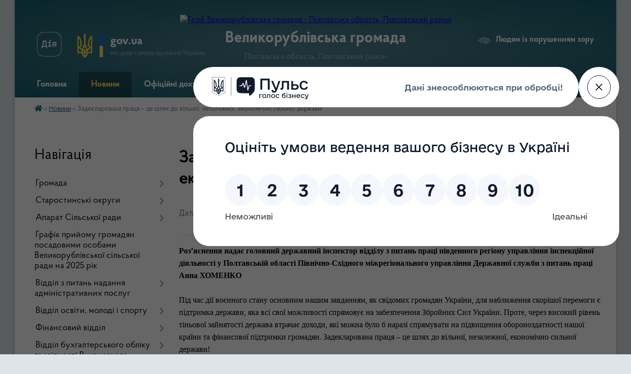

--- FILE ---
content_type: text/html; charset=UTF-8
request_url: https://velykorublivska-gromada.gov.ua/news/1676053131/
body_size: 19260
content:
<!DOCTYPE html>
<html lang="uk">
<head>
	<!--[if IE]><meta http-equiv="X-UA-Compatible" content="IE=edge"><![endif]-->
	<meta charset="utf-8">
	<meta name="viewport" content="width=device-width, initial-scale=1">
	<!--[if IE]><script>
		document.createElement('header');
		document.createElement('nav');
		document.createElement('main');
		document.createElement('section');
		document.createElement('article');
		document.createElement('aside');
		document.createElement('footer');
		document.createElement('figure');
		document.createElement('figcaption');
	</script><![endif]-->
	<title>Задекларована праця – це шлях до вільної, незалежної, економічно сильної держави! | Великорублівська громада</title>
	<meta name="description" content="Роз&amp;rsquo;яснення надає головний державний інспектор відділу з питань праці південного регіону управління інспекційної діяльності у Полтавській області Північно-Східного міжрегіонального управління Державної служби з питань праці Анна ХОМЕН">
	<meta name="keywords" content="Задекларована, праця, –, це, шлях, до, вільної,, незалежної,, економічно, сильної, держави!, |, Великорублівська, громада">

	
		<meta property="og:image" content="https://rada.info/upload/users_files/21046868/0cd6fad1019cf93517c03d46495646b3.jpg">
	<meta property="og:image:width" content="468">
	<meta property="og:image:height" content="468">
			<meta property="og:title" content="Задекларована праця – це шлях до вільної, незалежної, економічно сильної держави!">
			<meta property="og:description" content="Роз&amp;rsquo;яснення надає головний державний інспектор відділу з питань праці південного регіону управління інспекційної діяльності у Полтавській області Північно-Східного міжрегіонального управління Державної служби з питань праці Анна ХОМЕНКО">
			<meta property="og:type" content="article">
	<meta property="og:url" content="https://velykorublivska-gromada.gov.ua/news/1676053131/">
		
		<link rel="apple-touch-icon" sizes="57x57" href="https://gromada.org.ua/apple-icon-57x57.png">
	<link rel="apple-touch-icon" sizes="60x60" href="https://gromada.org.ua/apple-icon-60x60.png">
	<link rel="apple-touch-icon" sizes="72x72" href="https://gromada.org.ua/apple-icon-72x72.png">
	<link rel="apple-touch-icon" sizes="76x76" href="https://gromada.org.ua/apple-icon-76x76.png">
	<link rel="apple-touch-icon" sizes="114x114" href="https://gromada.org.ua/apple-icon-114x114.png">
	<link rel="apple-touch-icon" sizes="120x120" href="https://gromada.org.ua/apple-icon-120x120.png">
	<link rel="apple-touch-icon" sizes="144x144" href="https://gromada.org.ua/apple-icon-144x144.png">
	<link rel="apple-touch-icon" sizes="152x152" href="https://gromada.org.ua/apple-icon-152x152.png">
	<link rel="apple-touch-icon" sizes="180x180" href="https://gromada.org.ua/apple-icon-180x180.png">
	<link rel="icon" type="image/png" sizes="192x192"  href="https://gromada.org.ua/android-icon-192x192.png">
	<link rel="icon" type="image/png" sizes="32x32" href="https://gromada.org.ua/favicon-32x32.png">
	<link rel="icon" type="image/png" sizes="96x96" href="https://gromada.org.ua/favicon-96x96.png">
	<link rel="icon" type="image/png" sizes="16x16" href="https://gromada.org.ua/favicon-16x16.png">
	<link rel="manifest" href="https://gromada.org.ua/manifest.json">
	<meta name="msapplication-TileColor" content="#ffffff">
	<meta name="msapplication-TileImage" content="https://gromada.org.ua/ms-icon-144x144.png">
	<meta name="theme-color" content="#ffffff">
	
	
		<meta name="robots" content="">
	
    <link rel="preload" href="https://cdnjs.cloudflare.com/ajax/libs/font-awesome/5.9.0/css/all.min.css" as="style">
	<link rel="stylesheet" href="https://cdnjs.cloudflare.com/ajax/libs/font-awesome/5.9.0/css/all.min.css" integrity="sha512-q3eWabyZPc1XTCmF+8/LuE1ozpg5xxn7iO89yfSOd5/oKvyqLngoNGsx8jq92Y8eXJ/IRxQbEC+FGSYxtk2oiw==" crossorigin="anonymous" referrerpolicy="no-referrer" />

    <link rel="preload" href="//gromada.org.ua/themes/km2/css/styles_vip.css?v=3.34" as="style">
	<link rel="stylesheet" href="//gromada.org.ua/themes/km2/css/styles_vip.css?v=3.34">
	<link rel="stylesheet" href="//gromada.org.ua/themes/km2/css/103831/theme_vip.css?v=1768788463">
	
		<!--[if lt IE 9]>
	<script src="https://oss.maxcdn.com/html5shiv/3.7.2/html5shiv.min.js"></script>
	<script src="https://oss.maxcdn.com/respond/1.4.2/respond.min.js"></script>
	<![endif]-->
	<!--[if gte IE 9]>
	<style type="text/css">
		.gradient { filter: none; }
	</style>
	<![endif]-->

</head>
<body class="">

	<a href="#top_menu" class="skip-link link" aria-label="Перейти до головного меню (Alt+1)" accesskey="1">Перейти до головного меню (Alt+1)</a>
	<a href="#left_menu" class="skip-link link" aria-label="Перейти до бічного меню (Alt+2)" accesskey="2">Перейти до бічного меню (Alt+2)</a>
    <a href="#main_content" class="skip-link link" aria-label="Перейти до головного вмісту (Alt+3)" accesskey="3">Перейти до текстового вмісту (Alt+3)</a>




	
	<div class="wrap">
		
		<header>
			<div class="header_wrap">
				<div class="logo">
					<a href="https://velykorublivska-gromada.gov.ua/" id="logo" class="form_2">
						<img src="https://rada.info/upload/users_files/21046868/gerb/логотип-закруглений-2.png" alt="Герб Великорублівська громада - Полтавська область, Полтавський район">
					</a>
				</div>
				<div class="title">
					<div class="slogan_1">Великорублівська громада</div>
					<div class="slogan_2">Полтавська область, Полтавський район</div>
				</div>
				<div class="gov_ua_block">
					<a class="diia" href="https://diia.gov.ua/" target="_blank" rel="nofollow" title="Державні послуги онлайн"><img src="//gromada.org.ua/themes/km2/img/diia.png" alt="Логотип Diia"></a>
					<img src="//gromada.org.ua/themes/km2/img/gerb.svg" class="gerb" alt="Герб України">
					<span class="devider"></span>
					<div class="title">
						<b>gov.ua</b>
						<span>місцеве самоврядування України</span>
					</div>
				</div>
								<div class="alt_link">
					<a href="#" rel="nofollow" title="Режим високої контастності" onclick="return set_special('76f218337b873bc7e6e9e9572a69066d667afb8e');">Людям із порушенням зору</a>
				</div>
								
				<section class="top_nav">
					<nav class="main_menu" id="top_menu">
						<ul>
														<li class="">
								<a href="https://velykorublivska-gromada.gov.ua/main/"><span>Головна</span></a>
																							</li>
														<li class="active">
								<a href="https://velykorublivska-gromada.gov.ua/news/"><span>Новини</span></a>
																							</li>
														<li class=" has-sub">
								<a href="https://velykorublivska-gromada.gov.ua/docs/"><span>Офіційні документи</span></a>
																<button onclick="return show_next_level(this);" aria-label="Показати підменю"></button>
																								<ul>
																		<li>
										<a href="https://velykorublivska-gromada.gov.ua/rishennya-sesij-15-21-25-05-10-2022/">Рішення сесій</a>
																													</li>
																		<li>
										<a href="https://velykorublivska-gromada.gov.ua/rishennya-vikonavchogo-komitetu-velikorublivskoi-silskoi-radi-11-12-27-01-09-2021/">Рішення Виконавчого комітету Великорублівської сільської ради</a>
																													</li>
																		<li>
										<a href="https://velykorublivska-gromada.gov.ua/rozporyadzhennya-silskogo-golovi-13-46-21-21-01-2022/">Розпорядження сільського голови</a>
																													</li>
																										</ul>
															</li>
														<li class="">
								<a href="https://velykorublivska-gromada.gov.ua/structure/"><span>Картка громади</span></a>
																							</li>
														<li class="">
								<a href="https://velykorublivska-gromada.gov.ua/feedback/"><span>Контакти</span></a>
																							</li>
																				</ul>
					</nav>
					&nbsp;
					<button class="menu-button" id="open-button"><i class="fas fa-bars"></i> Меню сайту</button>
					<a href="https://velykorublivska-gromada.gov.ua/search/" rel="nofollow" class="search_button">Пошук</a>
				</section>
				
			</div>
		</header>
				
		<section class="bread_crumbs">
		<div xmlns:v="http://rdf.data-vocabulary.org/#"><a href="https://velykorublivska-gromada.gov.ua/" title="Головна сторінка"><i class="fas fa-home"></i></a> &raquo; <a href="https://velykorublivska-gromada.gov.ua/news/" aria-current="page">Новини</a>  &raquo; <span>Задекларована праця – це шлях до вільної, незалежної, економічно сильної держави!</span></div>
	</section>
	
	<section class="center_block">
		<div class="row">
			<div class="grid-25 fr">
				<aside>
				
									
										<div class="sidebar_title">Навігація</div>
										
					<nav class="sidebar_menu" id="left_menu">
						<ul>
														<li class=" has-sub">
								<a href="https://velykorublivska-gromada.gov.ua/gromada-15-47-44-02-04-2021/"><span>Громада</span></a>
																<button onclick="return show_next_level(this);" aria-label="Показати підменю"></button>
																								<ul>
																		<li class="">
										<a href="https://velykorublivska-gromada.gov.ua/ctruktura-pracivnikiv-gromadi-15-48-16-02-04-2021/"><span>Cтруктура працівників громади</span></a>
																													</li>
																		<li class="">
										<a href="https://velykorublivska-gromada.gov.ua/reglament-gromadi-15-48-24-02-04-2021/"><span>Регламент громади</span></a>
																													</li>
																										</ul>
															</li>
														<li class=" has-sub">
								<a href="javascript:;"><span>Старостинські округи</span></a>
																<button onclick="return show_next_level(this);" aria-label="Показати підменю"></button>
																								<ul>
																		<li class="">
										<a href="https://velykorublivska-gromada.gov.ua/okrug-№1-11-54-54-22-04-2024/"><span>Округ №1</span></a>
																													</li>
																		<li class="">
										<a href="https://velykorublivska-gromada.gov.ua/okrug-№2-11-55-17-22-04-2024/"><span>Округ №2</span></a>
																													</li>
																		<li class="">
										<a href="https://velykorublivska-gromada.gov.ua/okrug-№3-11-55-47-22-04-2024/"><span>Округ №3</span></a>
																													</li>
																		<li class=" has-sub">
										<a href="javascript:;"><span>Установчі документи</span></a>
																				<button onclick="return show_next_level(this);" aria-label="Показати підменю"></button>
																														<ul>
																						<li><a href="https://velykorublivska-gromada.gov.ua/pro-utvorennya-starostinskih-okrugiv-14-51-19-29-05-2025/"><span>Про утворення старостинських округів</span></a></li>
																						<li><a href="https://velykorublivska-gromada.gov.ua/polozhennya-pro-starostu-14-52-10-29-05-2025/"><span>Положення про старосту</span></a></li>
																																</ul>
																			</li>
																										</ul>
															</li>
														<li class=" has-sub">
								<a href="javascript:;"><span>Апарат Сільської ради</span></a>
																<button onclick="return show_next_level(this);" aria-label="Показати підменю"></button>
																								<ul>
																		<li class=" has-sub">
										<a href="javascript:;"><span>Виконавчий комітет</span></a>
																				<button onclick="return show_next_level(this);" aria-label="Показати підменю"></button>
																														<ul>
																						<li><a href="https://velykorublivska-gromada.gov.ua/publichni-zakupivli-10-20-08-06-09-2023/"><span>Публічні закупівлі</span></a></li>
																																</ul>
																			</li>
																										</ul>
															</li>
														<li class="">
								<a href="https://velykorublivska-gromada.gov.ua/grafik-prijomu-gromadyan-posadovimi-osobami-11-21-15-21-04-2025/"><span>Графік прийому громадян посадовими особами Великорублівської сільської ради на 2025 рік</span></a>
																							</li>
														<li class=" has-sub">
								<a href="https://velykorublivska-gromada.gov.ua/viddil-cnap-15-49-21-02-04-2021/"><span>Відділ з питань надання адміністративних послуг</span></a>
																<button onclick="return show_next_level(this);" aria-label="Показати підменю"></button>
																								<ul>
																		<li class="">
										<a href="https://velykorublivska-gromada.gov.ua/informaciya-pro-viddil-13-01-55-14-03-2024/"><span>Інформація про відділ</span></a>
																													</li>
																		<li class="">
										<a href="https://velykorublivska-gromada.gov.ua/koncepciya-stvorennya-cnap-14-57-12-14-03-2024/"><span>Концепція створення ЦНАП</span></a>
																													</li>
																		<li class="">
										<a href="https://velykorublivska-gromada.gov.ua/vnesennya-zmin-do-strukturi-14-59-50-14-03-2024/"><span>Внесення змін до структури</span></a>
																													</li>
																		<li class="">
										<a href="https://velykorublivska-gromada.gov.ua/rishennya-pro-utvorennya-cnap-15-04-51-14-03-2024/"><span>Рішення про утворення ЦНАП</span></a>
																													</li>
																		<li class="">
										<a href="https://velykorublivska-gromada.gov.ua/polozhennya-09-01-22-12-05-2022/"><span>ПОЛОЖЕННЯ</span></a>
																													</li>
																		<li class="">
										<a href="https://velykorublivska-gromada.gov.ua/reglament-17-42-03-21-07-2021/"><span>Регламент ЦНАП</span></a>
																													</li>
																		<li class=" has-sub">
										<a href="javascript:;"><span>Адміністративні послуги ЦНАП</span></a>
																				<button onclick="return show_next_level(this);" aria-label="Показати підменю"></button>
																														<ul>
																						<li><a href="https://velykorublivska-gromada.gov.ua/golovnij-ofis-13-56-19-23-04-2025/"><span>Головний офіс</span></a></li>
																						<li><a href="https://velykorublivska-gromada.gov.ua/vrm-13-58-44-23-04-2025/"><span>ВРМ</span></a></li>
																																</ul>
																			</li>
																		<li class="">
										<a href="https://velykorublivska-gromada.gov.ua/stvorennya-vrm-administratoriv-cnap-14-56-00-14-03-2024/"><span>Створення ВРМ адміністраторів ЦНАП</span></a>
																													</li>
																		<li class="">
										<a href="https://velykorublivska-gromada.gov.ua/informacijni-ta-tehnologichni-kartki-socialnogo-harakteru-10-02-29-12-05-2022/"><span>Інформаційні та технологічні картки</span></a>
																													</li>
																		<li class="">
										<a href="https://velykorublivska-gromada.gov.ua/edine-vikno-veterana-11-35-56-19-06-2025/"><span>Єдине вікно ветерана</span></a>
																													</li>
																										</ul>
															</li>
														<li class=" has-sub">
								<a href="https://velykorublivska-gromada.gov.ua/viddil-osviti-molodi-ta-sportu-15-50-13-02-04-2021/"><span>Відділ освіти, молоді і спорту</span></a>
																<button onclick="return show_next_level(this);" aria-label="Показати підменю"></button>
																								<ul>
																		<li class="">
										<a href="https://velykorublivska-gromada.gov.ua/informaciya-pro-viddil-09-48-23-06-11-2023/"><span>Інформація про відділ</span></a>
																													</li>
																		<li class="">
										<a href="https://velykorublivska-gromada.gov.ua/dnz-15-50-22-02-04-2021/"><span>ЗДО</span></a>
																													</li>
																		<li class=" has-sub">
										<a href="https://velykorublivska-gromada.gov.ua/zso-15-50-32-02-04-2021/"><span>ЗЗСО</span></a>
																				<button onclick="return show_next_level(this);" aria-label="Показати підменю"></button>
																														<ul>
																						<li><a href="https://velykorublivska-gromada.gov.ua/diyalnist-zakladiv-osviti-23-24-00-20-08-2024/"><span>Діяльність закладів освіти</span></a></li>
																						<li><a href="https://velykorublivska-gromada.gov.ua/dokumenti-pro-osvitu-03-39-48-07-08-2024/"><span>Документи про освіту</span></a></li>
																																</ul>
																			</li>
																		<li class="">
										<a href="https://velykorublivska-gromada.gov.ua/pasporta-bjudzhetnih-program-15-50-28-18-01-2022/"><span>Паспорти бюджетних програм</span></a>
																													</li>
																		<li class=" has-sub">
										<a href="https://velykorublivska-gromada.gov.ua/ustanovchi-dokumenti-08-42-11-07-04-2023/"><span>УСТАНОВЧІ ДОКУМЕНТИ</span></a>
																				<button onclick="return show_next_level(this);" aria-label="Показати підменю"></button>
																														<ul>
																						<li><a href="https://velykorublivska-gromada.gov.ua/struktura-viddilu-osviti-molodi-i-sportu-08-52-21-07-04-2023/"><span>Структура Відділу освіти, молоді і спорту</span></a></li>
																						<li><a href="https://velykorublivska-gromada.gov.ua/polozhennya-08-53-32-07-04-2023/"><span>ПОЛОЖЕННЯ</span></a></li>
																																</ul>
																			</li>
																		<li class="">
										<a href="https://velykorublivska-gromada.gov.ua/normativna-baza-10-35-56-21-07-2023/"><span>Нормативна база</span></a>
																													</li>
																		<li class="">
										<a href="https://velykorublivska-gromada.gov.ua/zakupivli-14-58-22-16-10-2023/"><span>Публічні закупівлі</span></a>
																													</li>
																		<li class=" has-sub">
										<a href="https://velykorublivska-gromada.gov.ua/reforma-shkoli-14-14-15-26-02-2024/"><span>Реформа школи</span></a>
																				<button onclick="return show_next_level(this);" aria-label="Показати підменю"></button>
																														<ul>
																						<li><a href="https://velykorublivska-gromada.gov.ua/gromadski-obgovorennya-14-14-55-26-02-2024/"><span>Громадські обговорення</span></a></li>
																																</ul>
																			</li>
																		<li class="">
										<a href="https://velykorublivska-gromada.gov.ua/sport-22-36-21-27-04-2025/"><span>Спорт</span></a>
																													</li>
																		<li class=" has-sub">
										<a href="https://velykorublivska-gromada.gov.ua/pidruchniki-13-45-21-21-04-2025/"><span>Підручники</span></a>
																				<button onclick="return show_next_level(this);" aria-label="Показати підменю"></button>
																														<ul>
																						<li><a href="https://velykorublivska-gromada.gov.ua/pidruchniki-20-25-43-23-04-2025/"><span>Нормативно - правова база</span></a></li>
																						<li><a href="https://velykorublivska-gromada.gov.ua/rezultat-konkursnogo-viboru-pidruchnikiv-20-34-35-23-04-2025/"><span>Результат конкурсного вибору підручників</span></a></li>
																						<li><a href="https://velykorublivska-gromada.gov.ua/konkursnij-vidbir-pidruchnikiv-i-posibnikiv-20-51-31-23-04-2025/"><span>Конкурсний відбір підручників і посібників</span></a></li>
																						<li><a href="https://velykorublivska-gromada.gov.ua/instruktivno-metodichni-materiali-20-59-16-23-04-2025/"><span>Інструктивно - методичні матеріали</span></a></li>
																																</ul>
																			</li>
																		<li class="">
										<a href="https://velykorublivska-gromada.gov.ua/harchuvannya-10-20-31-08-01-2026/"><span>Харчування</span></a>
																													</li>
																		<li class=" has-sub">
										<a href="javascript:;"><span>Підвищення кваліфікації педагогічних працівників</span></a>
																				<button onclick="return show_next_level(this);" aria-label="Показати підменю"></button>
																														<ul>
																						<li><a href="https://velykorublivska-gromada.gov.ua/2026-rik-10-28-40-08-01-2026/"><span>2026 рік</span></a></li>
																																</ul>
																			</li>
																		<li class=" has-sub">
										<a href="https://velykorublivska-gromada.gov.ua/vseukrainski-uchnivski-olimpiadi-z-navchalnih-predmetiv-09-51-38-21-10-2025/"><span>Всеукраїнські учнівські олімпіади з навчальних предметів</span></a>
																				<button onclick="return show_next_level(this);" aria-label="Показати підменю"></button>
																														<ul>
																						<li><a href="https://velykorublivska-gromada.gov.ua/20252026-navchalnik-rik-09-53-25-21-10-2025/"><span>2025-2026 навчальник рік</span></a></li>
																																</ul>
																			</li>
																		<li class="">
										<a href="https://velykorublivska-gromada.gov.ua/molod-10-34-54-24-11-2025/"><span>Молодь</span></a>
																													</li>
																										</ul>
															</li>
														<li class=" has-sub">
								<a href="javascript:;"><span>Фінансовий відділ</span></a>
																<button onclick="return show_next_level(this);" aria-label="Показати підменю"></button>
																								<ul>
																		<li class=" has-sub">
										<a href="javascript:;"><span>Бюджет</span></a>
																				<button onclick="return show_next_level(this);" aria-label="Показати підменю"></button>
																														<ul>
																						<li><a href="https://velykorublivska-gromada.gov.ua/2024-08-50-58-28-05-2025/"><span>2024</span></a></li>
																						<li><a href="https://velykorublivska-gromada.gov.ua/2021-08-50-35-28-05-2025/"><span>2021</span></a></li>
																																</ul>
																			</li>
																		<li class=" has-sub">
										<a href="https://velykorublivska-gromada.gov.ua/pasport-bjudzhetnoi-programi-na-2024-rik-11-58-20-13-03-2024/"><span>Паспорти бюджетних програм</span></a>
																				<button onclick="return show_next_level(this);" aria-label="Показати підменю"></button>
																														<ul>
																						<li><a href="https://velykorublivska-gromada.gov.ua/2024-13-47-35-08-04-2024/"><span>2024</span></a></li>
																						<li><a href="https://velykorublivska-gromada.gov.ua/pasport-bjudzhetnoi-programi-miscevogo-bjudzhetu-na-2023-rik-10-49-03-06-01-2023/"><span>2023</span></a></li>
																						<li><a href="https://velykorublivska-gromada.gov.ua/pasporta-bjudzhetnih-program-na-2022-rik-11-28-40-13-01-2022/"><span>2022</span></a></li>
																																</ul>
																			</li>
																		<li class="">
										<a href="https://velykorublivska-gromada.gov.ua/instrukciya-z-pidgotovki-bjudzhetnih-zapitiv-09-48-32-05-10-2022/"><span>Інструкція з підготовки бюджетних запитів</span></a>
																													</li>
																		<li class="">
										<a href="https://velykorublivska-gromada.gov.ua/polozhennya-15-45-33-27-05-2025/"><span>Положення</span></a>
																													</li>
																										</ul>
															</li>
														<li class=" has-sub">
								<a href="javascript:;"><span>Відділ бухгалтерського обліку та звітності Виконавчого комітету</span></a>
																<button onclick="return show_next_level(this);" aria-label="Показати підменю"></button>
																								<ul>
																		<li class="">
										<a href="https://velykorublivska-gromada.gov.ua/informaciya-pro-viddil-10-09-56-28-03-2024/"><span>Інформація про відділ</span></a>
																													</li>
																		<li class="">
										<a href="https://velykorublivska-gromada.gov.ua/polozhennya-11-42-36-28-03-2024/"><span>Положення</span></a>
																													</li>
																		<li class=" has-sub">
										<a href="https://velykorublivska-gromada.gov.ua/pasporti-bjudzhetnih-program-10-12-35-28-03-2024/"><span>Паспорти бюджетних програм</span></a>
																				<button onclick="return show_next_level(this);" aria-label="Показати підменю"></button>
																														<ul>
																						<li><a href="https://velykorublivska-gromada.gov.ua/2024-13-07-20-28-03-2024/"><span>2024</span></a></li>
																						<li><a href="https://velykorublivska-gromada.gov.ua/2023-11-39-40-28-03-2024/"><span>2023</span></a></li>
																						<li><a href="https://velykorublivska-gromada.gov.ua/pasporta-bjudzhetnih-program-2022-11-03-08-14-02-2022/"><span>2022</span></a></li>
																						<li><a href="https://velykorublivska-gromada.gov.ua/pasporta-bjudzhetnih-program-11-24-50-13-05-2021/"><span>2021</span></a></li>
																																</ul>
																			</li>
																										</ul>
															</li>
														<li class=" has-sub">
								<a href="https://velykorublivska-gromada.gov.ua/viddil-socialnogo-zahistu-15-51-38-02-04-2021/"><span>Сектор соціального супроводу та надання соціальних послуг</span></a>
																<button onclick="return show_next_level(this);" aria-label="Показати підменю"></button>
																								<ul>
																		<li class="">
										<a href="https://velykorublivska-gromada.gov.ua/informaciya-pro-sektor-10-22-17-28-03-2024/"><span>Інформація про сектор</span></a>
																													</li>
																		<li class="">
										<a href="https://velykorublivska-gromada.gov.ua/posadova-instrukciya-10-04-08-13-03-2024/"><span>Посадова інструкція</span></a>
																													</li>
																		<li class="">
										<a href="https://velykorublivska-gromada.gov.ua/polozhennya-pro-sektor-13-54-04-15-03-2024/"><span>Положення</span></a>
																													</li>
																										</ul>
															</li>
														<li class=" has-sub">
								<a href="https://velykorublivska-gromada.gov.ua/velikorublivskij-centr-socposlug-09-56-49-13-03-2024/"><span>Великорублівський Центр соцпослуг</span></a>
																<button onclick="return show_next_level(this);" aria-label="Показати підменю"></button>
																								<ul>
																		<li class="">
										<a href="https://velykorublivska-gromada.gov.ua/informaciya-pro-centr-14-16-00-03-04-2024/"><span>Інформація про центр</span></a>
																													</li>
																		<li class=" has-sub">
										<a href="https://velykorublivska-gromada.gov.ua/viddilennya-soc-dopomogi-vdomashelteri-10-01-17-13-03-2024/"><span>Відділення соц. допомоги вдома / шелтерах</span></a>
																				<button onclick="return show_next_level(this);" aria-label="Показати підменю"></button>
																														<ul>
																						<li><a href="https://velykorublivska-gromada.gov.ua/informacijni-kartki-11-33-44-17-05-2024/"><span>Інформаційні картки</span></a></li>
																																</ul>
																			</li>
																		<li class=" has-sub">
										<a href="https://velykorublivska-gromada.gov.ua/viddilennya-socialnoi-roboti-10-02-23-13-03-2024/"><span>Відділення соціальної роботи</span></a>
																				<button onclick="return show_next_level(this);" aria-label="Показати підменю"></button>
																														<ul>
																						<li><a href="https://velykorublivska-gromada.gov.ua/informacijni-kartki-11-25-19-24-05-2024/"><span>Інформаційні картки</span></a></li>
																																</ul>
																			</li>
																		<li class="">
										<a href="https://velykorublivska-gromada.gov.ua/struktura-10-47-39-22-03-2024/"><span>Структура</span></a>
																													</li>
																										</ul>
															</li>
														<li class=" has-sub">
								<a href="https://velykorublivska-gromada.gov.ua/sluzhba-u-spravah-ditej-13-40-17-02-01-2023/"><span>Служба у справах дітей</span></a>
																<button onclick="return show_next_level(this);" aria-label="Показати підменю"></button>
																								<ul>
																		<li class="">
										<a href="https://velykorublivska-gromada.gov.ua/polozhennya-13-10-52-16-02-2023/"><span>Положення</span></a>
																													</li>
																										</ul>
															</li>
														<li class=" has-sub">
								<a href="javascript:;"><span>Відділ архітектури, містобудування та земельних відносин</span></a>
																<button onclick="return show_next_level(this);" aria-label="Показати підменю"></button>
																								<ul>
																		<li class="">
										<a href="https://velykorublivska-gromada.gov.ua/novini-publikacii-11-16-13-28-05-2025/"><span>Новини / Публікації</span></a>
																													</li>
																		<li class=" has-sub">
										<a href="https://velykorublivska-gromada.gov.ua/pravila-blagoustroju-teritorii-naselenih-punktiv-velikorublivskoi-silskoi-teritorialnoi-gromadi-15-29-56-28-12-2022/"><span>Правила благоустрою території населених пунктів Великорублівської сільської територіальної громади</span></a>
																				<button onclick="return show_next_level(this);" aria-label="Показати підменю"></button>
																														<ul>
																						<li><a href="https://velykorublivska-gromada.gov.ua/uvaga-11-14-53-07-04-2023/"><span>Увага! Штрафи за порушення Правил благоустрою громади!</span></a></li>
																																</ul>
																			</li>
																		<li class="">
										<a href="https://velykorublivska-gromada.gov.ua/programa usaid -10-44-46-06-04-2023/"><span>Програма USAID </span></a>
																													</li>
																		<li class="">
										<a href="https://velykorublivska-gromada.gov.ua/mistobudivna-dokumentaciya-09-54-33-31-01-2025/"><span>Містобудівна документація</span></a>
																													</li>
																										</ul>
															</li>
														<li class=" has-sub">
								<a href="https://velykorublivska-gromada.gov.ua/civilnij-zahist-09-41-27-28-11-2022/"><span>Цивільний захист</span></a>
																<button onclick="return show_next_level(this);" aria-label="Показати підменю"></button>
																								<ul>
																		<li class="">
										<a href="https://velykorublivska-gromada.gov.ua/karta-fondu-zahisnih-sporud-civilnogo-zahistu-09-17-49-06-06-2023/"><span>Карта фонду захисних споруд</span></a>
																													</li>
																		<li class="">
										<a href="https://velykorublivska-gromada.gov.ua/punkti-nezlamnosti-10-23-29-07-10-2024/"><span>Пункти Незламності</span></a>
																													</li>
																		<li class="">
										<a href="https://velykorublivska-gromada.gov.ua/navchannya-naselennya-diyam-u-nadzvichajnih-situaciyah-10-17-56-18-05-2023/"><span>Навчання населення діям у надзвичайних ситуаціях</span></a>
																													</li>
																		<li class="">
										<a href="https://velykorublivska-gromada.gov.ua/programa-zapobigannya-viniknennju-na-teritorii-velikorublivskoi-silskoi-radi-nadzvichajnih-situacij-tehnogennogo-i-prirodnogo-harakteru-ta-z-15-24-56-14-01-2025/"><span>Програма запобігання виникненню на території Великорублівської сільської ради надзвичайних ситуацій техногенного і природного характеру та захисту населення і територій у разі їх виникнення на 2021 - 2025 роки</span></a>
																													</li>
																										</ul>
															</li>
														<li class=" has-sub">
								<a href="javascript:;"><span>Сектор культури, туризму та громадських комунікацій</span></a>
																<button onclick="return show_next_level(this);" aria-label="Показати підменю"></button>
																								<ul>
																		<li class="">
										<a href="https://velykorublivska-gromada.gov.ua/novini-publikacii-14-58-31-29-05-2025/"><span>Новини / Публікації</span></a>
																													</li>
																		<li class="">
										<a href="https://velykorublivska-gromada.gov.ua/informaciya-pro-sektor-08-48-06-28-03-2024/"><span>Інформація про сектор</span></a>
																													</li>
																		<li class="">
										<a href="https://velykorublivska-gromada.gov.ua/polozhennya-15-46-41-15-04-2024/"><span>Положення</span></a>
																													</li>
																		<li class="">
										<a href="https://velykorublivska-gromada.gov.ua/budinki-kulturi-15-50-48-02-04-2021/"><span>Будинки культури</span></a>
																													</li>
																		<li class="">
										<a href="https://velykorublivska-gromada.gov.ua/biblioteki-15-50-56-02-04-2021/"><span>Бібліотеки</span></a>
																													</li>
																		<li class=" has-sub">
										<a href="https://velykorublivska-gromada.gov.ua/pasporti-bjudzhetnih-program-08-50-23-28-03-2024/"><span>Паспорти бюджетних програм</span></a>
																				<button onclick="return show_next_level(this);" aria-label="Показати підменю"></button>
																														<ul>
																						<li><a href="https://velykorublivska-gromada.gov.ua/pasporti-bjudzhetnih-program-2021-12-56-38-21-01-2022/"><span>2022</span></a></li>
																																</ul>
																			</li>
																										</ul>
															</li>
														<li class="">
								<a href="https://velykorublivska-gromada.gov.ua/oficijni-dokumenti-15-51-54-02-04-2021/"><span>Нормативні документи</span></a>
																							</li>
														<li class="">
								<a href="https://velykorublivska-gromada.gov.ua/zapobigannya-korupcii-15-37-43-31-08-2021/"><span>Запобігання корупції</span></a>
																							</li>
														<li class="">
								<a href="https://velykorublivska-gromada.gov.ua/pravova-diyalnist-radi-15-52-02-02-04-2021/"><span>Правова діяльність ради</span></a>
																							</li>
														<li class=" has-sub">
								<a href="https://velykorublivska-gromada.gov.ua/veteranska-politikaveterans-policy-13-59-54-07-01-2026/"><span>Ветеранська політика/Veterans policy</span></a>
																<button onclick="return show_next_level(this);" aria-label="Показати підменю"></button>
																								<ul>
																		<li class="">
										<a href="https://velykorublivska-gromada.gov.ua/dorozhnya-karta-schodo-poshuku-zniklih-bezvisti-14-10-21-07-01-2026/"><span>Дорожня карта щодо пошуку зниклих безвісти</span></a>
																													</li>
																		<li class="">
										<a href="https://velykorublivska-gromada.gov.ua/shlyah-veterana-dorozhnya-karta-14-11-46-07-01-2026/"><span>Шлях ветерана (дорожня карта)</span></a>
																													</li>
																		<li class="">
										<a href="https://velykorublivska-gromada.gov.ua/novini-14-12-00-07-01-2026/"><span>Новини</span></a>
																													</li>
																										</ul>
															</li>
														<li class="">
								<a href="https://velykorublivska-gromada.gov.ua/regulyatorna-diyalnist-15-52-10-02-04-2021/"><span>Регуляторна діяльність</span></a>
																							</li>
														<li class=" has-sub">
								<a href="javascript:;"><span>Депутатська діяльність</span></a>
																<button onclick="return show_next_level(this);" aria-label="Показати підменю"></button>
																								<ul>
																		<li class="">
										<a href="https://velykorublivska-gromada.gov.ua/postijni-deputatski-komisii-15-48-30-02-04-2021/"><span>Постійні депутатські комісії</span></a>
																													</li>
																		<li class="">
										<a href="https://velykorublivska-gromada.gov.ua/zviti-deputativ-pro-diyalnist-14-38-34-23-01-2023/"><span>Звіти депутатів про діяльність</span></a>
																													</li>
																										</ul>
															</li>
														<li class="">
								<a href="https://velykorublivska-gromada.gov.ua/komunalna-diyalnist-15-52-31-02-04-2021/"><span>Комунальна діяльність</span></a>
																							</li>
														<li class=" has-sub">
								<a href="javascript:;"><span>Інвестиційна діяльність</span></a>
																<button onclick="return show_next_level(this);" aria-label="Показати підменю"></button>
																								<ul>
																		<li class="">
										<a href="https://velykorublivska-gromada.gov.ua/investicijnij-pasport-promislovoi-neruhomosti-15-17-20-02-11-2023/"><span>Інвестиційний паспорт промислової нерухомості</span></a>
																													</li>
																		<li class="">
										<a href="https://velykorublivska-gromada.gov.ua/katalog-investicijnih-zemelnih-dilyanok-ta-ob’ektiv-velikorublivskoi-silskoi-teritorialnoi-gromadi-10-40-12-13-05-2025/"><span>Каталог інвестиційних земельних ділянок та об’єктів</span></a>
																													</li>
																										</ul>
															</li>
														<li class=" has-sub">
								<a href="javascript:;"><span>Для бізнесу</span></a>
																<button onclick="return show_next_level(this);" aria-label="Показати підменю"></button>
																								<ul>
																		<li class="">
										<a href="https://velykorublivska-gromada.gov.ua/vidpovidalna-osoba-vikonavchogo-komitetu-velikorublivskoi-silskoi-radi-za-provedennya-monitoringu-informuvannya-ta-nadannya-informacii-schod-15-23-45-26-06-2023/"><span>Відповідальна особа щодо реалізації державних та міжнародних програм підтримки бізнесу</span></a>
																													</li>
																										</ul>
															</li>
														<li class="">
								<a href="https://velykorublivska-gromada.gov.ua/miscevi-podatki-i-zbori-na-teritorii-velikorublivskoi-silskoi-radi-14-54-13-24-11-2021/"><span>Місцеві податки і збори</span></a>
																							</li>
														<li class="">
								<a href="https://velykorublivska-gromada.gov.ua/zrazok-zapitu-na-publichnu-informaciju-13-30-37-17-02-2023/"><span>Зразок запиту на публічну інформацію</span></a>
																							</li>
														<li class="">
								<a href="https://velykorublivska-gromada.gov.ua/molodizhna-rada-velikorublivskoi-silskoi-radi-15-24-01-28-02-2023/"><span>Молодіжна рада</span></a>
																							</li>
														<li class="">
								<a href="https://velykorublivska-gromada.gov.ua/strategiya-rozvitku-gromadi-15-06-05-19-04-2023/"><span>Стратегія розвитку громади</span></a>
																							</li>
														<li class=" has-sub">
								<a href="javascript:;"><span>Полтавський районний сектор №4 філії Державної установи "Центр пробації" в Полтавській області</span></a>
																<button onclick="return show_next_level(this);" aria-label="Показати підменю"></button>
																								<ul>
																		<li class="">
										<a href="https://velykorublivska-gromada.gov.ua/novini-publikacii-13-48-57-02-09-2025/"><span>Новини / Публікації</span></a>
																													</li>
																		<li class="">
										<a href="https://velykorublivska-gromada.gov.ua/pro-sektor-13-50-22-02-09-2025/"><span>Про сектор</span></a>
																													</li>
																										</ul>
															</li>
														<li class="">
								<a href="https://velykorublivska-gromada.gov.ua/centr-pervinnoi-medichnoi-dopomogi-ob’ednanih-teritorialnih-gromad-machuhivskoi-silskoi-radi-10-21-53-14-09-2023/"><span>«Центр первинної медичної допомоги об’єднаних територіальних громад» Мачухівської сільської ради</span></a>
																							</li>
														<li class=" has-sub">
								<a href="javascript:;"><span>Котелевський відділ Полтавської філії Полтавського обласного центру зайнятості</span></a>
																<button onclick="return show_next_level(this);" aria-label="Показати підменю"></button>
																								<ul>
																		<li class="">
										<a href="https://velykorublivska-gromada.gov.ua/novini-publikacii-14-05-10-29-05-2025/"><span>Новини / Публікації</span></a>
																													</li>
																		<li class="">
										<a href="https://velykorublivska-gromada.gov.ua/vidpovidalni-osobi-poltavskogo-rajonnogo-tck-ta-sp-za-provedennya-roboti-schodo-pracevlashtuvannya-uchasnikiv-bojovih-dij-zvilnenih-z-vijsko-15-09-43-18-10-2023/"><span>Відповідальні особи Полтавського районного ТЦК та СП за проведення роботи щодо працевлаштування учасників бойових дій, звільнених з військової служби</span></a>
																													</li>
																										</ul>
															</li>
														<li class="">
								<a href="https://velykorublivska-gromada.gov.ua/kotelevska-dpi-gu-dps-u-poltavskij-oblasti-09-57-19-17-10-2023/"><span>Котелевська ДПІ ГУ ДПС у Полтавській області</span></a>
																							</li>
														<li class=" has-sub">
								<a href="javascript:;"><span>Великорублівська сільська територіальна виборча комісія</span></a>
																<button onclick="return show_next_level(this);" aria-label="Показати підменю"></button>
																								<ul>
																		<li class="">
										<a href="https://velykorublivska-gromada.gov.ua/postanovi-15-03-14-26-03-2024/"><span>Постанови</span></a>
																													</li>
																										</ul>
															</li>
													</ul>
						
												
					</nav>

											<div class="sidebar_title">Публічні закупівлі</div>	
<div class="petition_block">

		<p><a href="https://velykorublivska-gromada.gov.ua/prozorro/" title="Публічні закупівлі Прозорро"><img src="//gromada.org.ua/themes/km2/img/prozorro_logo.png?v=2025" alt="Prozorro"></a></p>
	
	
	
</div>									
											<div class="sidebar_title">Особистий кабінет користувача</div>

<div class="petition_block">

		<div class="alert alert-warning">
		Ви не авторизовані. Для того, щоб мати змогу створювати або підтримувати петиції, взяти участь в громадських обговореннях, голосувати за бюджетні проекти<br>
		<a href="#auth_petition" class="open-popup add_petition btn btn-yellow btn-small btn-block" style="margin-top: 10px;"><i class="fa fa-user"></i> авторизуйтесь</a>
	</div>
		
			<h2 style="margin: 30px 0;">Система петицій</h2>
		
					<div class="none_petition">Немає петицій, за які можна голосувати</div>
							<p style="margin-bottom: 10px;"><a href="https://velykorublivska-gromada.gov.ua/all_petitions/" class="btn btn-grey btn-small btn-block"><i class="fas fa-clipboard-list"></i> Всі петиції (6)</a></p>
				
		
	
</div>
					
					
											<div class="sidebar_title">Опитування</div>
<div class="voting_block">
	
	<div class="voting_title">Чи зрозумілий для Вас у користуванні сайт громади?</div>
		<div class="voting_answer" id="for_voice_1933" data-id="1933">
		
		<input class="voting_radio" id="voice_1933" type="radio" name="voting_470" value="1933"> 
		<span class="progress bg-danger" style="width: 19.354838709677%"></span>
		<span class="variant">Ні<b class="view_percents"> (19.35%)</b></span>
		
	</div>
			<div class="voting_answer" id="for_voice_1932" data-id="1932">
		
		<input class="voting_radio" id="voice_1932" type="radio" name="voting_470" value="1932"> 
		<span class="progress bg-warning" style="width: 54.838709677419%"></span>
		<span class="variant">Так<b class="view_percents"> (54.84%)</b></span>
		
	</div>
			<div class="voting_answer" id="for_voice_1934" data-id="1934">
		
		<input class="voting_radio" id="voice_1934" type="radio" name="voting_470" value="1934"> 
		<span class="progress bg-primary" style="width: 25.806451612903%"></span>
		<span class="variant">Не зовсім<b class="view_percents"> (25.81%)</b></span>
		
	</div>
		
	<hr>

	<div class="voting_buttons center">
				<button class="btn btn-yellow get_voting" data-id="470">Голосувати</button>
		<br><a href="#" class="show_voting_result">Показати результати</a>
			</div>

</div>					
					
										<div id="banner_block">

						<p><a rel="nofollow" href="http://rada.gov.ua"><img alt="Фото без опису" src="https://rada.info/upload/users_files/04418096/8711875702102614cdf84242ec35e2e4.png" style="width: 100%; height: 32px;" /></a></p>

<p><a rel="nofollow" href="http://kmu.gov.ua"><img alt="Фото без опису" src="https://rada.info/upload/users_files/04418096/cefd835f78b0754cc762ea35c215d710.png" style="width: 100%; height: 32px;" /></a></p>

<p style="text-align: center;"><a rel="nofollow" href="https://oblrada-pl.gov.ua/"><img alt="Фото без опису" src="https://rada.info/upload/users_files/21046868/cfb4a4e43e4bc794d1152082bcd2a72e.png" style="width: 100%; height: 32px;" /></a><a rel="nofollow" href="https://www.dcz.gov.ua/" target="_blank"><img alt="Фото без опису" src="https://rada.info/upload/users_files/21046868/0cf6bc94c55094705a3a855889ff5ff7.png" style="width: 200px; height: 198px; align: center;" /></a></p>

<p style="text-align: center;"><a rel="nofollow" href="https://center.diia.gov.ua/" target="_blank"><img alt="Фото без опису" src="https://rada.info/upload/users_files/21046868/c8e41693fa0b6cae17abb72b0f5ea432.jpg" style="width: 300px; height: 250px;" /></a></p>

<p><a rel="nofollow" href="https://legalaid.gov.ua/novyny/yurydychno-prosvitnyczka-gazeta-pravovyj-visnyk/" target="_blank"><img alt="Фото без опису" src="https://rada.info/upload/users_files/21046868/1eb643c5cf32d70d1c8e4120fdb30edd.jpg" style="width: 1280px; height: 720px;" /></a></p>

<p style="text-align: center;"><a rel="nofollow" href="https://www.legalaid.gov.ua/tsentry/poltavskyj-mistsevyj-tsentr-z-nadannya-bezoplatnoyi-vtorynnoyi-pravovoyi-dopomogy/contacts" target="_blank"><img alt="Фото без опису" src="https://rada.info/upload/users_files/21046868/4b45635629ad4aec9326b1a58990b2ff.jpg" style="width: 660px; height: 389px;" /></a></p>

<p><a rel="nofollow" href="https://velykorublivska-gromada.gov.ua/centr-pervinnoi-medichnoi-dopomogi-ob%E2%80%99ednanih-teritorialnih-gromad-machuhivskoi-silskoi-radi-10-21-53-14-09-2023/"><img alt="КНП «Центр первинної медичної допомоги об’єднаних територіальних громад» Мачухівської сільської ради" src="https://rada.info/upload/users_files/21046868/2147b359f3774e6854c969a5e5a235b2.jpg" style="width: 1600px; height: 1128px;" /></a></p>

<p><a rel="nofollow" href="https://erobota.diia.gov.ua/" target="_blank"><img alt="Фото без опису" src="https://rada.info/upload/users_files/21046868/5e1e3056805b3575259aed3f2465fff6.jpg" style="width: 600px; height: 600px;" /></a></p>

<p><a rel="nofollow" href="https://poda.gov.ua/page/poltavskyy-rayon-pn" target="_blank"><img alt="Фото без опису" src="https://i1.poltava.to/uploads/2023/10/01/punkt_nezlamnosti.jpg" style="width: 1280px; height: 832px;" /></a></p>

<p><a rel="nofollow" href="https://18-24.army.gov.ua/" target="_blank"><img alt="Фото без опису" src="https://rada.info/upload/users_files/21046868/a4209c00d99f21c703f9b5448d6766ad.jpg" style="width: 1001px; height: 500px;" /></a></p>

<p><a rel="nofollow" href="https://howareu.com/" target="_blank"><img alt="Платформа &quot;ТИ ЯК?&quot;" src="https://rada.info/upload/users_files/21046868/0a99e78652dedfda7e9c47554b5bdd8e.png" /></a></p>
						<div class="clearfix"></div>

						<script
        	src="https://pulse.gov.ua/assets/pulse-feedback-widget/pulse-feedback-widget.js"
        	data-api-url="https://api.pulse.gov.ua/api/v2/feedback"
        	data-complete-url="https://pulse.gov.ua/complete-feedback"
        	data-media-files-host="https://pulse.gov.ua"
        	data-form-config-url="https://api.pulse.gov.ua/api/v2/form-config"
 	data-questionnaire-id: '170f8f4c-c40c-4273-80b0-eee0a7966197'
></script>
						<div class="clearfix"></div>

					</div>
				
				</aside>
			</div>
			<div class="grid-75">

				<main id="main_content">

																		<h1>Задекларована праця – це шлях до вільної, незалежної, економічно сильної держави!</h1>


<div class="row ">
	<div class="grid-30 one_news_date">
		Дата: <span>10.02.2023 20:17</span>
	</div>
	<div class="grid-30 one_news_count">
		Кількість переглядів: <span>273</span>
	</div>
		<div class="grid-30 one_news_socials">
		<button class="social_share" data-type="fb"><img src="//gromada.org.ua/themes/km2/img/share/fb.png" alt="Іконка Фейсбук"></button>
		<button class="social_share" data-type="tw"><img src="//gromada.org.ua/themes/km2/img/share/tw.png" alt="Іконка Твітер"></button>
		<button class="print_btn" onclick="window.print();"><img src="//gromada.org.ua/themes/km2/img/share/print.png" alt="Іконка принтера"></button>
	</div>
		<div class="clearfix"></div>
</div>

<hr>

<p style="margin-top:0cm; margin-right:-14.2pt; margin-bottom:0cm; margin-left:0cm"><span style="font-size:16px;"><span style="font-family:Georgia,serif;"><span style="background:white"><b><span style="color:black">Роз&rsquo;яснення надає головний державний інспектор відділу з питань праці південного регіону управління інспекційної діяльності у Полтавській області Північно-Східного міжрегіонального управління Державної служби з питань праці Анна ХОМЕНКО</span></b></span></span></span></p>

<p style="margin-top:0cm; margin-right:-14.2pt; margin-bottom:0cm; margin-left:0cm">&nbsp;</p>

<p style="margin-top:0cm; margin-right:-14.2pt; margin-bottom:0cm; margin-left:0cm"><span style="font-size:16px;"><span style="font-family:Georgia,serif;"><span style="background:white"><span style="background:white"><span style="color:black">Під час дії воєнного стану основним нашим завданням, як свідомих громадян України, для наближення скорішої перемоги є підтримка держави, яка всі свої можливості спрямовує на забезпечення Збройних Сил України. Проте, через високий рівень тіньової зайнятості держава втрачає доходи, які можна було б наразі спрямувати на підвищення обороноздатності нашої країни та фінансової підтримки громадян. Задекларована праця &ndash; це шлях до вільної, незалежної, економічно сильної держави!</span></span></span></span></span></p>

<p class="western" style="margin-top:0cm; margin-right:-14.2pt; margin-bottom:0cm; margin-left:0cm"><span style="font-size:16px;"><span style="font-family:Georgia,serif;"><span style="background:white"><span style="color:black">Право на працю визнається міжнародними угодами як одне із базових соціально-економічних прав людини. Європейська соціальна хартія визначає, що держава зобов&rsquo;язується визнати однією зі своїх найголовніших цілей і одним зі своїх найголовніших обов&rsquo;язків досягнення та підтримання якомога високого і стабільного рівня зайнятості, маючи на меті досягнення повної зайнятості, а також ефективно захищати право працівника заробляти собі на життя професією, яку він вільно обирає.</span></span></span></span></p>

<p class="western" style="margin-top:0cm; margin-right:-14.2pt; margin-bottom:0cm; margin-left:0cm"><span style="font-size:16px;"><span style="font-family:Georgia,serif;"><span style="background:white"><span style="color:black">Для найманого працівника працювати неофіційно &ndash; без оформлення належним чином своїх трудових відносин з роботодавцем, а свій заробіток отримувати &laquo;в конверті&raquo; &ndash; ризикована ситуація, адже в разі не оформлення відносин з роботодавцем він є незахищеним законом.</span></span></span></span></p>

<p class="western" style="margin-top:0cm; margin-right:-14.2pt; margin-bottom:0cm; margin-left:0cm"><span style="font-size:16px;"><span style="font-family:Georgia,serif;"><span style="background:white"><span style="background:white"><span style="color:black">Також незадекларована праця&nbsp;позбавляє найманих працівників можливості захисту своїх інтересів та сприяє ухиленню від сплати податків, а відповідно і позбавляє бюджет коштів, необхідних для забезпечення Збройних Сил України та підтримки громадян, які постраждали від збройної агресії.</span></span> </span></span></span></p>

<p class="western" style="margin-top:0cm; margin-right:-14.2pt; margin-bottom:0cm; margin-left:0cm"><span style="font-size:16px;"><span style="font-family:Georgia,serif;"><span style="background:white"><span style="color:black">Працевлаштований працівник має право на усі гарантії, які передбачені Кодексом законів про працю України (далі &ndash; КЗпП України). Погоджуючись працювати неоформленими, працівники до кінця не усвідомлюють, що вони залишаються соціально незахищеними.</span></span></span></span></p>

<p class="western" style="margin-top:0cm; margin-right:-14.2pt; margin-bottom:0cm; margin-left:0cm"><span style="font-size:16px;"><span style="font-family:Georgia,serif;"><span style="background:white"><span style="color:black">Слід зазначити, що неоформленим працівникам робота не зараховується в стаж для отримання пенсії, втрачається право на щорічну оплачувану відпустку та додаткову відпустку для працівників зі шкідливими та небезпечними умовами праці, роботодавець може у будь-який момент безпідставно звільнити працівника або не розрахуватися з ним,<span style="background:white"> необґрунтовано накласти штраф, звільнити без повідомлення, без будь-яких на це причин, а також</span> не слід <span style="background:white">розраховувати на гідні умови праці та виконання усних домовленостей.</span></span></span></span></span></p>

<p class="western" style="margin-top:0cm; margin-right:-14.2pt; margin-bottom:0cm; margin-left:0cm"><span style="font-size:16px;"><span style="font-family:Georgia,serif;"><span style="background:white"><span style="color:black">Нагадуємо, що працівник не може бути допущений до роботи без укладення трудового договору.</span></span></span></span></p>

<p class="western" style="margin-top:0cm; margin-right:-14.2pt; margin-bottom:0cm; margin-left:0cm"><span style="font-size:16px;"><span style="font-family:Georgia,serif;"><span style="background:white"><span lang="RU" style="color:black">У відповідності до вимог ст. 24 КЗпП України трудовий договiр укладається, як правило, в письмовiй формi. Додержання письмової форми укладання трудового договору є обов&rsquo;язковим:</span></span></span></span></p>

<p class="rvps2" style="margin-top:0cm; margin-right:-14.2pt; margin-bottom:0cm; margin-left:0cm"><span style="font-size:16px;"><span style="font-family:Georgia,serif;"><span style="background:white"><span style="color:black">1) при організованому наборі працівників;</span></span></span></span></p>

<p class="rvps2" style="margin-top:0cm; margin-right:-14.2pt; margin-bottom:0cm; margin-left:0cm"><span style="font-size:16px;"><span style="font-family:Georgia,serif;"><span style="background:white"><a name="n144"></a><span style="color:black">2) при укладенні трудового договору про роботу в районах з особливими природними географічними і геологічними умовами та умовами підвищеного ризику для здоров&#39;я;</span></span></span></span></p>

<p class="rvps2" style="margin-top:0cm; margin-right:-14.2pt; margin-bottom:0cm; margin-left:0cm"><span style="font-size:16px;"><span style="font-family:Georgia,serif;"><span style="background:white"><a name="n145"></a><span style="color:black">3) при укладенні контракту;</span></span></span></span></p>

<p class="rvps2" style="margin-top:0cm; margin-right:-14.2pt; margin-bottom:0cm; margin-left:0cm"><span style="font-size:16px;"><span style="font-family:Georgia,serif;"><span style="background:white"><a name="n146"></a><span style="color:black">4) у випадках, коли працівник наполягає на укладенні трудового договору у письмовій формі;</span></span></span></span></p>

<p class="rvps2" style="margin-top:0cm; margin-right:-14.2pt; margin-bottom:0cm; margin-left:0cm"><span style="font-size:16px;"><span style="font-family:Georgia,serif;"><span style="background:white"><a name="n147"></a><span style="color:black">5) при укладенні трудового договору з неповнолітнім (<a href="https://zakon.rada.gov.ua/laws/show/322-08#n1032" style="color:blue; text-decoration:underline"><span style="color:black"><span style="text-decoration:none">стаття 187</span></span></a>&nbsp;цього Кодексу);</span></span></span></span></p>

<p class="rvps2" style="margin-top:0cm; margin-right:-14.2pt; margin-bottom:0cm; margin-left:0cm"><span style="font-size:16px;"><span style="font-family:Georgia,serif;"><span style="background:white"><a name="n148"></a><span style="color:black">6) при укладенні трудового договору з фізичною особою;</span></span></span></span></p>

<p class="rvps2" style="margin-top:0cm; margin-right:-14.2pt; margin-bottom:0cm; margin-left:0cm"><span style="font-size:16px;"><span style="font-family:Georgia,serif;"><span style="background:white"><a name="n1532"></a><span style="color:black">6<b><sup>-1</sup></b>) при укладенні трудового договору про дистанційну роботу або про надомну роботу;</span></span></span></span></p>

<p class="rvps2" style="margin-top:0cm; margin-right:-14.2pt; margin-bottom:0cm; margin-left:0cm"><span style="font-size:16px;"><span style="font-family:Georgia,serif;"><span style="background:white"><a name="n1780"></a><span style="color:black">6<b><sup>-2</sup></b>) при укладенні трудового договору з нефіксованим робочим часом;</span></span></span></span></p>

<p class="rvps2" style="margin-top:0cm; margin-right:-14.2pt; margin-bottom:0cm; margin-left:0cm"><span style="font-size:16px;"><span style="font-family:Georgia,serif;"><span style="background:white"><a name="n149"></a><span style="color:black">7) в інших випадках, передбачених законодавством України.</span></span></span></span></p>

<p class="western" style="margin-top:0cm; margin-right:-14.2pt; margin-bottom:0cm; margin-left:0cm"><span style="font-size:16px;"><span style="font-family:Georgia,serif;"><span style="background:white"><span style="background:white"><span style="color:black">При укладенні трудового договору громадянин зобов&#39;язаний подати паспорт або інший документ, що посвідчує особу, трудову книжку (у разі наявності) або відомості про трудову діяльність з реєстру застрахованих осіб Державного реєстру загальнообов&rsquo;язкового державного соціального страхування, а у випадках, передбачених законодавством, - також документ про освіту (спеціальність, кваліфікацію), про стан здоров&#39;я, відповідний військово-обліковий документ та інші документи.</span></span> </span></span></span></p>

<p class="rvps2" style="margin-top:0cm; margin-right:-14.2pt; margin-bottom:0cm; margin-left:0cm"><span style="font-size:16px;"><span style="font-family:Georgia,serif;"><span style="background:white"><span lang="RU" style="color:black">Г</span><span style="color:black">ромадянин, який вперше приймається на роботу, має право подати вимогу про оформлення трудової книжки.</span></span></span></span></p>

<p class="rvps2" style="margin-top:0cm; margin-right:-14.2pt; margin-bottom:0cm; margin-left:0cm"><span style="font-size:16px;"><span style="font-family:Georgia,serif;"><span style="background:white"><a name="n1433"></a><span style="color:black">Працівник не може бути допущений до роботи без укладення трудового договору, оформленого наказом чи розпорядженням роботодавця, та повідомлення <span style="background:white">до територіальних органів Державної податкової служби за місцем обліку їх як платника єдиного внеску на загальнообов&rsquo;язкове державне соціальне страхування до початку роботи працівника за укладеним трудовим договором засобами електронного зв&rsquo;язку з використанням електронного підпису відповідальних осіб, що базується на кваліфікованому сертифікаті електронного підпису, відповідно до вимог законодавства у сфері електронного документообігу.</span></span></span></span></span></p>

<p class="western" style="margin-top:0cm; margin-right:-14.2pt; margin-bottom:0cm; margin-left:0cm"><span style="font-size:16px;"><span style="font-family:Georgia,serif;"><span style="background:white"><a name="n1436"></a><span style="color:black">Ст. 29 КЗпП України передбачено, що <span style="background:white">до початку роботи роботодавець зобов&rsquo;язаний в узгоджений із працівником спосіб поінформувати працівника про:</span> </span></span></span></span></p>

<p class="rvps2" style="margin-top:0cm; margin-right:-14.2pt; margin-bottom:0cm; margin-left:0cm"><span style="font-size:16px;"><span style="font-family:Georgia,serif;"><span style="background:white"><span style="color:black">1) місце роботи (інформація про роботодавця, у тому числі його місцезнаходження), трудову функцію, яку зобов&rsquo;язаний виконувати працівник (посада та перелік посадових обов&rsquo;язків), дату початку виконання роботи;</span></span></span></span></p>

<p class="rvps2" style="margin-top:0cm; margin-right:-14.2pt; margin-bottom:0cm; margin-left:0cm"><span style="font-size:16px;"><span style="font-family:Georgia,serif;"><span style="background:white"><a name="n178"></a><span style="color:black">2) визначене робоче місце, забезпечення необхідними для роботи засобами;</span></span></span></span></p>

<p class="rvps2" style="margin-top:0cm; margin-right:-14.2pt; margin-bottom:0cm; margin-left:0cm"><span style="font-size:16px;"><span style="font-family:Georgia,serif;"><span style="background:white"><a name="n179"></a><span style="color:black">3) права та обов&rsquo;язки, умови праці;</span></span></span></span></p>

<p class="rvps2" style="margin-top:0cm; margin-right:-14.2pt; margin-bottom:0cm; margin-left:0cm"><span style="font-size:16px;"><span style="font-family:Georgia,serif;"><span style="background:white"><a name="n180"></a><span style="color:black">4) наявність на робочому місці небезпечних і шкідливих виробничих факторів, які ще не усунуто, та можливі наслідки їх впливу на здоров&rsquo;я, а також про право на пільги і компенсації за роботу в таких умовах відповідно до законодавства і колективного договору - під підпис;</span></span></span></span></p>

<p class="rvps2" style="margin-top:0cm; margin-right:-14.2pt; margin-bottom:0cm; margin-left:0cm"><span style="font-size:16px;"><span style="font-family:Georgia,serif;"><span style="background:white"><a name="n1711"></a><span style="color:black">5) правила внутрішнього трудового розпорядку або умови встановлення режиму роботи, тривалість робочого часу і відпочинку, а також про положення колективного договору (у разі його укладення);</span></span></span></span></p>

<p class="rvps2" style="margin-top:0cm; margin-right:-14.2pt; margin-bottom:0cm; margin-left:0cm"><span style="font-size:16px;"><span style="font-family:Georgia,serif;"><span style="background:white"><a name="n1712"></a><span style="color:black">6) проходження інструктажу з охорони праці, виробничої санітарії, гігієни праці і протипожежної охорони;</span></span></span></span></p>

<p class="rvps2" style="margin-top:0cm; margin-right:-14.2pt; margin-bottom:0cm; margin-left:0cm"><span style="font-size:16px;"><span style="font-family:Georgia,serif;"><span style="background:white"><a name="n1713"></a><span style="color:black">7) організацію професійного навчання працівників (якщо таке навчання передбачено);</span></span></span></span></p>

<p class="rvps2" style="margin-top:0cm; margin-right:-14.2pt; margin-bottom:0cm; margin-left:0cm"><span style="font-size:16px;"><span style="font-family:Georgia,serif;"><span style="background:white"><a name="n1714"></a><span style="color:black">8) тривалість щорічної відпустки, умови та розмір оплати праці;</span></span></span></span></p>

<p class="rvps2" style="margin-top:0cm; margin-right:-14.2pt; margin-bottom:0cm; margin-left:0cm"><span style="font-size:16px;"><span style="font-family:Georgia,serif;"><span style="background:white"><a name="n1715"></a><span style="color:black">9) процедуру та встановлені цим Кодексом строки попередження про припинення трудового договору, яких повинні дотримуватися працівник і роботодавець<a name="n1554"></a>.</span></span></span></span></p>

<p class="rvps2" style="margin-top:0cm; margin-right:-14.2pt; margin-bottom:0cm; margin-left:0cm"><span style="font-size:16px;"><span style="font-family:Georgia,serif;"><span style="background:white"><span style="color:black">Також, на практиці існують випадки коли роботодавці пропонують працівнику &laquo;стажування&raquo; для <span style="background:white">п<strong><span style="font-weight:normal">еревірки кваліфікації майбутнього працівника або навчання його навикам, необхідним для подальшої роботи, з метою перевірки відповідності працівника роботі</span></strong></span>, а після проходження, так званого &laquo;стажування&raquo; буде вирішуватися питання про оформлення трудових відносин.</span></span></span></span></p>

<p class="rvps2" style="margin-top:0cm; margin-right:-14.2pt; margin-bottom:0cm; margin-left:0cm"><span style="font-size:16px;"><span style="font-family:Georgia,serif;"><span style="background:white"><span style="color:black">Тому, звертаємо увагу, що &laquo;стажування&raquo; працівників на підприємстві, в установі, організації без <span style="background:white">належного офіційного оформлення трудових відносин, як би цього не хотіли роботодавці, <b><u>є незаконним</u></b>, так як</span> чинне законодавство не містить поняття &laquo;стажування&raquo; при працевлаштуванні роботодавцем працівника.</span></span></span></span></p>

<p class="rvps2" style="margin-top:0cm; margin-right:-14.2pt; margin-bottom:0cm; margin-left:0cm"><span style="font-size:16px;"><span style="font-family:Georgia,serif;"><span style="background:white"><span style="background:white"><span style="color:black">Необхідно зазначити, що ст. 2 </span></span><span style="color:black">Закону України &laquo;Про організацію трудових відносин в умовах воєнного стану&raquo; від 15.03.2022 № 2136-ІХ (далі &ndash; Закон №2136) (зі змінами, внесеними Законом України &laquo;Про внесення змін до деяких законодавчих актів України щодо оптимізації трудових відносин&raquo; від 01.07.2022 <a href="https://zakon.rada.gov.ua/laws/show/2352-20#n2" style="color:blue; text-decoration:underline" target="_blank"><span style="background:white"><span style="color:black"><span style="text-decoration:none">№ 2352-IX</span></span></span></a>) передбачено, що у період дії воєнного стану сторони за згодою визначають форму трудового договору.<a name="n10"></a> </span></span></span></span></p>

<p class="rvps2" style="margin-top:0cm; margin-right:-14.2pt; margin-bottom:0cm; margin-left:0cm"><span style="font-size:16px;"><span style="font-family:Georgia,serif;"><span style="background:white"><span style="color:black">При укладенні трудового договору в період дії воєнного стану умова про випробування працівника під час прийняття на роботу може встановлюватися для будь-якої категорії працівників<a name="n11"></a>,</span><span style="background:white"><span style="color:black"> норми ч. 3 ст. 23 КЗпП України, якими визначено перелік категорій працівників, з якими у трудовому договорі заборонено встановлювати умову про випробування &ndash; не застосовується.</span></span></span></span></span></p>

<p class="rvps2" style="margin-top:0cm; margin-right:-14.2pt; margin-bottom:0cm; margin-left:0cm"><span style="font-size:16px;"><span style="font-family:Georgia,serif;"><span style="background:white"><span style="color:black">З метою оперативного залучення до виконання роботи нових працівників, а також усунення кадрового дефіциту та браку робочої сили, у тому числі внаслідок фактичної відсутності працівників, які евакуювалися в іншу місцевість, перебувають у відпустці, простої, тимчасово втратили працездатність або місцезнаходження яких тимчасово невідоме, роботодавець можуть укладати з новими працівниками строкові трудові договори у період дії воєнного стану або на період заміщення тимчасово відсутнього працівника.</span></span></span></span></p>

<p style="margin-top:0cm; margin-right:-14.2pt; margin-bottom:0cm; margin-left:0cm; margin:0cm 0cm 8pt"><span style="font-size:16px;"><span style="font-family:Georgia,serif;"><span style="line-height:107%"><span style="background:white"><span style="line-height:107%"><span style="color:black">Отже, п<strong><span style="font-weight:normal">еревірка роботодавцем кваліфікації майбутнього працівника або навчання його навикам, необхідним для подальшої роботи, з метою перевірки відповідності працівника роботі, яка йому доручається, керівником (власником) на період дії воєнного стану може встановлюватися тільки випробуванням відповідно до вимог </span></strong></span></span></span><span style="line-height:107%">Закону № 2136 та ст. 26 КЗпП України.</span></span></span></span></p>

<p style="margin-top:0cm; margin-right:-14.2pt; margin-bottom:0cm; margin-left:0cm; margin:0cm 0cm 8pt"><span style="font-size:16px;"><span style="font-family:Georgia,serif;"><span style="line-height:107%"><span style="background:white"><span style="line-height:107%"><span style="color:black">Враховуючи вищенаведене, декларуючи працю, кожен роботодавець та працівник не лише дбають про свою соціальну захищеність, а й роблять внесок у підтримку Збройних Сил України та вразливих категорій громадян, які потребують допомоги в такий важкий для країни час.</span></span></span></span></span></span></p>

<p style="margin-top:0cm; margin-right:-14.2pt; margin-bottom:0cm; margin-left:0cm; margin:0cm 0cm 8pt"><span style="font-size:16px;"><span style="font-family:Georgia,serif;"><span style="line-height:107%"><span style="background:white"><span style="line-height:107%"><span style="color:black"><img alt="Фото без опису"  alt="" src="https://rada.info/upload/users_files/21046868/0cd6fad1019cf93517c03d46495646b3.jpg" style="width: 300px; height: 300px;" /></span></span></span></span></span></span></p>
<div class="clearfix"></div>

<hr>



<p><a href="https://velykorublivska-gromada.gov.ua/news/" class="btn btn-grey">&laquo; повернутися</a></p>											
				</main>
				
			</div>
			<div class="clearfix"></div>
		</div>
	</section>
	
	
	<footer>
		
		<div class="row">
			<div class="grid-40 socials">
				<p>
					<a href="https://gromada.org.ua/rss/103831/" rel="nofollow" target="_blank" title="RSS-стрічка новин"><i class="fas fa-rss"></i></a>
										<a href="https://velykorublivska-gromada.gov.ua/feedback/#chat_bot" title="Наша громада в смартфоні"><i class="fas fa-robot"></i></a>
																				<a href="https://www.facebook.com/groups/3526186324128730" rel="nofollow" target="_blank" title="Сторінка у Фейсбук"><i class="fab fa-facebook-f"></i></a>					<a href="https://www.youtube.com/@velikarublivka" rel="nofollow" target="_blank" title="Канал Youtube"><i class="fab fa-youtube"></i></a>					<a href="https://t.me/velikorublivskaTG" rel="nofollow" target="_blank" title="Телеграм-канал громади"><i class="fab fa-telegram"></i></a>					<a href="https://velykorublivska-gromada.gov.ua/sitemap/" title="Мапа сайту"><i class="fas fa-sitemap"></i></a>
				</p>
				<p class="copyright">Великорублівська громада - 2021-2026 &copy; Весь контент доступний за ліцензією <a href="https://creativecommons.org/licenses/by/4.0/deed.uk" target="_blank" rel="nofollow">Creative Commons Attribution 4.0 International License</a>, якщо не зазначено інше.</p>
			</div>
			<div class="grid-20 developers">
				<a href="https://vlada.ua/" rel="nofollow" target="_blank" title="Перейти на сайт платформи VladaUA"><img src="//gromada.org.ua/themes/km2/img/vlada_online.svg?v=ua" class="svg" alt="Логотип платформи VladaUA"></a><br>
				<span>офіційні сайти &laquo;під ключ&raquo;</span><br>
				для органів державної влади
			</div>
			<div class="grid-40 admin_auth_block">
								<p class="first"><a href="#" rel="nofollow" class="alt_link" onclick="return set_special('76f218337b873bc7e6e9e9572a69066d667afb8e');">Людям із порушенням зору</a></p>
				<p><a href="#auth_block" class="open-popup" title="Вхід в адмін-панель сайту"><i class="fa fa-lock"></i></a></p>
				<p class="sec"><a href="#auth_block" class="open-popup">Вхід для адміністратора</a></p>
				<div id="google_translate_element" style="text-align: left;width: 202px;float: right;margin-top: 13px;"></div>
							</div>
			<div class="clearfix"></div>
		</div>

	</footer>

	</div>

		
	



<a href="#" id="Go_Top"><i class="fas fa-angle-up"></i></a>
<a href="#" id="Go_Top2"><i class="fas fa-angle-up"></i></a>

<script type="text/javascript" src="//gromada.org.ua/themes/km2/js/jquery-3.6.0.min.js"></script>
<script type="text/javascript" src="//gromada.org.ua/themes/km2/js/jquery-migrate-3.3.2.min.js"></script>
<script type="text/javascript" src="//gromada.org.ua/themes/km2/js/flickity.pkgd.min.js"></script>
<script type="text/javascript" src="//gromada.org.ua/themes/km2/js/flickity-imagesloaded.js"></script>
<script type="text/javascript">
	$(document).ready(function(){
		$(".main-carousel .carousel-cell.not_first").css("display", "block");
	});
</script>
<script type="text/javascript" src="//gromada.org.ua/themes/km2/js/icheck.min.js"></script>
<script type="text/javascript" src="//gromada.org.ua/themes/km2/js/superfish.min.js?v=2"></script>



<script type="text/javascript" src="//gromada.org.ua/themes/km2/js/functions_unpack.js?v=5.17"></script>
<script type="text/javascript" src="//gromada.org.ua/themes/km2/js/hoverIntent.js"></script>
<script type="text/javascript" src="//gromada.org.ua/themes/km2/js/jquery.magnific-popup.min.js?v=1.1"></script>
<script type="text/javascript" src="//gromada.org.ua/themes/km2/js/jquery.mask.min.js"></script>


	


<script type="text/javascript" src="//translate.google.com/translate_a/element.js?cb=googleTranslateElementInit"></script>
<script type="text/javascript">
	function googleTranslateElementInit() {
		new google.translate.TranslateElement({
			pageLanguage: 'uk',
			includedLanguages: 'de,en,es,fr,pl,hu,bg,ro,da,lt',
			layout: google.translate.TranslateElement.InlineLayout.SIMPLE,
			gaTrack: true,
			gaId: 'UA-71656986-1'
		}, 'google_translate_element');
	}
</script>

<script>
  (function(i,s,o,g,r,a,m){i["GoogleAnalyticsObject"]=r;i[r]=i[r]||function(){
  (i[r].q=i[r].q||[]).push(arguments)},i[r].l=1*new Date();a=s.createElement(o),
  m=s.getElementsByTagName(o)[0];a.async=1;a.src=g;m.parentNode.insertBefore(a,m)
  })(window,document,"script","//www.google-analytics.com/analytics.js","ga");

  ga("create", "UA-71656986-1", "auto");
  ga("send", "pageview");

</script>

<script async
src="https://www.googletagmanager.com/gtag/js?id=UA-71656986-2"></script>
<script>
   window.dataLayer = window.dataLayer || [];
   function gtag(){dataLayer.push(arguments);}
   gtag("js", new Date());

   gtag("config", "UA-71656986-2");
</script>



<div style="display: none;">
								<div id="get_gromada_ban" class="dialog-popup s">

	<div class="logo"><img src="//gromada.org.ua/themes/km2/img/logo.svg" class="svg"></div>
    <h4>Код для вставки на сайт</h4>
	
    <div class="form-group">
        <img src="//gromada.org.ua/gromada_orgua_88x31.png">
    </div>
    <div class="form-group">
        <textarea id="informer_area" class="form-control"><a href="https://gromada.org.ua/" target="_blank"><img src="https://gromada.org.ua/gromada_orgua_88x31.png" alt="Gromada.org.ua - веб сайти діючих громад України" /></a></textarea>
    </div>
	
</div>			<div id="auth_block" class="dialog-popup s" role="dialog" aria-modal="true" aria-labelledby="auth_block_label">

	<div class="logo"><img src="//gromada.org.ua/themes/km2/img/logo.svg" class="svg"></div>
    <h4 id="auth_block_label">Вхід для адміністратора</h4>
    <form action="//gromada.org.ua/n/actions/" method="post">

		
        
        <div class="form-group">
            <label class="control-label" for="login">Логін: <span>*</span></label>
            <input type="text" class="form-control" name="login" id="login" value="" autocomplete="username" required>
        </div>
        <div class="form-group">
            <label class="control-label" for="password">Пароль: <span>*</span></label>
            <input type="password" class="form-control" name="password" id="password" value="" autocomplete="current-password" required>
        </div>
        <div class="form-group center">
            <input type="hidden" name="object_id" value="103831">
			<input type="hidden" name="back_url" value="https://velykorublivska-gromada.gov.ua/news/1676053131/">
            <button type="submit" class="btn btn-yellow" name="pAction" value="login_as_admin_temp">Авторизуватись</button>
        </div>
		

    </form>

</div>


			
						
						<div id="add_consultation" class="dialog-popup">

    <h4>Створення нового проекту</h4>

    
    <form action="//gromada.org.ua/n/actions/" method="post" enctype="multipart/form-data">

		<div class="row">
			<div class="grid-70">
				<div class="form-group">
					<label for="add_consultation_author" class="control-label">Ініціатор: <span>*</span></label>
					<input type="text" class="form-control" id="add_consultation_author" name="author" value="" placeholder="ПІП людини або назва організації" required>
				</div>
			</div>
			<div class="grid-30">
				<div class="form-group">
					<label for="add_consultation_days" class="control-label">Діб на обговорення: <span>*</span></label>
					<input type="number" class="form-control" id="add_consultation_days" name="count_days" min="5" value="30" required>
				</div>
			</div>
		</div>
        <div class="form-group">
            <label for="add_consultation_title" class="control-label">Назва проекту: <span>*</span></label>
            <input type="text" class="form-control" id="add_consultation_title" name="title" value="" required>
        </div>
        <div class="form-group">
            <label for="add_consultation_text" class="control-label">Зміст проекту для обговорення:</label>
            <textarea id="add_consultation_text" name="text"></textarea>
        </div>
		
		<div class="alert alert-warning">
			<p>Ви можете вказати варіанти відповідей для голосування, якщо це потрібно.</p>
			<div id="add_consultation_ext">
				<div class="row">
					<div class="grid-75">
						<div class="form-group">
							<label class="control-label">Варіант відповіді 1:</label>
							<input type="text" class="form-control" name="consultation_ext[]" value="">
						</div>
					</div>
					<div class="grid-25">
						<div class="form-group">
							<label class="control-label">Файл 1:</label>
							<a href="#" class="open_input_file btn btn-yellow">Додати файл</a>
							<input style="display:none;" type="file" class="form-control" name="consultation_file[]">
						</div>
					</div>
					<div class="clearfix"></div>
				</div>
				<div class="row">
					<div class="grid-75">
						<div class="form-group">
							<label class="control-label">Варіант відповіді 2:</label>
							<input type="text" class="form-control" name="consultation_ext[]" value="">
						</div>
					</div>
					<div class="grid-25">
						<div class="form-group">
							<label class="control-label">Файл 2:</label>
							<a href="#" class="open_input_file btn btn-yellow">Додати файл</a>
							<input style="display:none;" type="file" class="form-control" name="consultation_file[]">
						</div>
					</div>
					<div class="clearfix"></div>
				</div>
				<div class="row">
					<div class="grid-75">
						<div class="form-group">
							<label class="control-label">Варіант відповіді 3:</label>
							<input type="text" class="form-control" name="consultation_ext[]" value="">
						</div>
					</div>
					<div class="grid-25">
						<div class="form-group">
							<label class="control-label">Файл 3:</label>
							<a href="#" class="open_input_file btn btn-yellow">Додати файл</a>
							<input style="display:none;" type="file" class="form-control" name="consultation_file[]">
						</div>
					</div>
					<div class="clearfix"></div>
				</div>
				<div class="row">
					<div class="grid-75">
						<div class="form-group">
							<label class="control-label">Варіант відповіді 4:</label>
							<input type="text" class="form-control" name="consultation_ext[]" value="">
						</div>
					</div>
					<div class="grid-25">
						<div class="form-group">
							<label class="control-label">Файл 4:</label>
							<a href="#" class="open_input_file btn btn-yellow">Додати файл</a>
							<input style="display:none;" type="file" class="form-control" name="consultation_file[]">
						</div>
					</div>
					<div class="clearfix"></div>
				</div>
			</div>

			<div class="form-group">
				<a href="#" class="add_new_consultation_ext btn btn-info"><i class="fa fa-plus"></i> Додати ще один варіант відповіді</a>
			</div>
			
		</div>
		
		<div class="alert alert-danger">
			<strong>Увага!</strong> З метою недопущення маніпуляцій суспільною думкою <strong><u>редагування ТА ВИДАЛЕННЯ даного проекту після його збереження буде не можливим</u></strong>! Уважно ще раз перевірте текст на предмет помилок та змісту.
		</div>
		
        <div class="form-group">
            <button type="submit" name="pAction" value="add_consultation" class="btn btn-yellow">Зберегти</button>
        </div>

    </form>

</div>

<script type="text/javascript">
    $(document).ready(function() {
	
				
        $(".add_new_consultation_ext").on("click", function() {
			var add_html = '<div class="row"><div class="grid-75"><div class="form-group"><label class="control-label">Ще один варіант відповіді:</label><input type="text" class="form-control" name="consultation_ext[]" value=""></div></div><div class="grid-25"><div class="form-group"><label class="control-label">Файл:</label><a href="#" class="open_input_file btn btn-yellow" onclick="return open_input_file(this);">Додати файл</a><input style="display:none;" type="file" class="form-control" name="consultation_file[]"></div></div><div class="clearfix"></div></div>';
            $("#add_consultation_ext").append(add_html);
            return false;
        });

        $(".open_input_file").on("click", function() {
            $(this).next().trigger("click");
			return false;
        });

    });
	
	function open_input_file (el) {
		$(el).next().trigger("click");
		return false;
	}
</script>					<div id="email_voting" class="dialog-popup m">

	<div class="logo"><img src="//gromada.org.ua/themes/km2/img/logo.svg" class="svg"></div>
    <h4>Онлайн-опитування: Чи зрозумілий для Вас у користуванні сайт громади?</h4>

    <form action="//gromada.org.ua/n/actions/" method="post" enctype="multipart/form-data">

        <div class="alert alert-warning">
            <strong>Увага!</strong> З метою уникнення фальсифікацій Ви маєте підтвердити свій голос через E-Mail
        </div>

		
        <div class="form-group">
            <label class="control-label" for="voting_email">E-Mail: <span>*</span></label>
            <input type="email" class="form-control" name="email" id="voting_email" value="" required>
        </div>
		

        <div class="form-group center">
            <input type="hidden" name="voting_id" value="470">
			
            <input type="hidden" name="answer_id" id="voting_anser_id" value="">
			<input type="hidden" name="back_url" value="https://velykorublivska-gromada.gov.ua/news/1676053131/">
			
            <button type="submit" name="pAction" value="get_voting" class="btn btn-yellow">Підтвердити голос</button> <a href="#" class="btn btn-grey close-popup">Скасувати</a>
        </div>

    </form>

</div>


		<div id="result_voting" class="dialog-popup m">

	<div class="logo"><img src="//gromada.org.ua/themes/km2/img/logo.svg" class="svg"></div>
    <h4>Результати опитування</h4>

    <h3 id="voting_title"></h3>

    <canvas id="voting_diagram"></canvas>
    <div id="voting_results"></div>

    <div class="form-group center">
        <a href="#voting" class="open-popup btn btn-yellow"><i class="far fa-list-alt"></i> Всі опитування</a>
    </div>

</div>		
												<div id="voting_confirmed" class="dialog-popup s">

	<div class="logo"><img src="//gromada.org.ua/themes/km2/img/logo.svg" class="svg"></div>
    <h4>Дякуємо!</h4>

    <div class="alert alert-success">Ваш голос було зараховано</div>

</div>

		
								<div id="auth_petition" class="dialog-popup s">

	<div class="logo"><img src="//gromada.org.ua/themes/km2/img/logo.svg" class="svg"></div>
    <h4>Авторизація в системі електронних петицій</h4>
    <form action="//gromada.org.ua/n/actions/" method="post">

		
        
        <div class="form-group">
            <input type="email" class="form-control" name="petition_login" id="petition_login" value="" placeholder="Email: *" autocomplete="off" required>
        </div>
        <div class="form-group">
            <input type="password" class="form-control" name="petition_password" id="petition_password" placeholder="Пароль: *" value="" autocomplete="off" required>
        </div>
		
        <div class="form-group center">
            <input type="hidden" name="petition_id" value="">
			
            <input type="hidden" name="gromada_id" value="103831">
			<input type="hidden" name="back_url" value="https://velykorublivska-gromada.gov.ua/news/1676053131/">
			
            <button type="submit" class="btn btn-yellow" name="pAction" value="login_as_petition">Авторизуватись</button>
        </div>
        			<div class="form-group" style="display:flex;align-items:center;justify-content:center;">
				Авторизація <a style="margin-left:15px;" class="open-popup" href="#auth_warning"><img src="https://gromada.org.ua/upload/id_gov_ua_diia.svg" style="height: 30px;"></a>
			</div>
		
    </form>

</div>


							<div id="auth_warning" class="dialog-popup">

    <h4 style="color: #cf0e0e;">УВАГА!</h4>
    
	<p>Шановні користувачі нашого сайту. В процесі авторизації будуть використані і опубліковані Ваші:</p>
	<p><b style="color: #cf0e0e;">Прізвище</b>, <b style="color: #cf0e0e;">ім'я</b> та <b style="color: #cf0e0e;">по батькові</b>, <b style="color: #cf0e0e;">Email</b>, а також <b style="color: #cf0e0e;">регіон прописки</b>.</p>
	<p>Решта персональних даних не будуть зберігатися і не можуть бути використані без Вашого відома.</p>
	
	<div class="form-group" style="text-align:center;">
		<span style="margin-left:15px;" class="write_state_for_diia btn btn-yellow" data-state="561b12a70178db4a362925025bb29304" data-link="https://id.gov.ua/?response_type=code&state=561b12a70178db4a362925025bb29304&scope=&client_id=83be136e21621df1eb372aa3cd20c178&redirect_uri=https://velykorublivska-gromada.gov.ua/id_gov/">Погоджуюсь на передачу персональних даних</span>
	</div>

</div>

<script type="text/javascript">
    $(document).ready(function() {
        
		$(".write_state_for_diia").on("click", function() {			
			var state = $(this).data("state");
			var link = $(this).data("link");
			var url = window.location.href;
			$.ajax({
				url: "https://gromada.org.ua/n/ajax/",
				type: "POST",
				data: ({
					pAction : "write_state_for_diia",
					state : state,
					url : url
				}),
				success: function(result){
					window.location.href = link;
				}
			});
		});
		
    });
</script>							
																										
	</div>
</body>
</html>

--- FILE ---
content_type: text/css;charset=UTF-8
request_url: https://gromada.org.ua/themes/km2/css/103831/theme_vip.css?v=1768788463
body_size: 56
content:


	a:focus-visible {
		outline: 3px solid #ffe955 !important;
		outline-offset: 3px;
	}
	.sidebar_menu ul li ul {
		border: 3px solid #ffe955;
	}
		.sidebar_menu ul li ul:before {
			border-right-color: #ffe955;
		}
		.right .sidebar_menu ul li ul:before {
			border-left-color: #ffe955;
		}
	.dialog-popup {
		border: 5px solid #ffe955;
	}
	.sidebar_menu ul li > a span {
		background-image: linear-gradient(180deg,transparent 65%,#ffe955 0);
	}
	.count_days span.bulb,
	.count_days span.before	{
		background: #ffe955 !important;
	}
	.button_form .btn.empty,
	.btn-yellow {
		color: #ffe955 !important;
		border: 2px solid #ffe955 !important;
	}	
	.button_form .btn.full,
	.btn-yellow.ne {
		background: #ffe955 !important;
		border: 2px solid #ffe955 !important;
	}
	.btn-yellow:hover {
		background: #ffe955;
	}
	.pagination li a,
	.pagination li span {
		background-color: #ffe955 !important;
		border-color: #ffe955 !important;
				color: #000 !important;
			}
	.pagination li.disabled a,
	.pagination li span {
		border-color: #ffe955 !important;
	}
	.pagination a:focus, .pagination a:hover,
	.pagination li.active a {
		background-color: #ffe955cc !important;
	}
	.pagination li a,
	.pagination li span {
		background-color: #ffe955 !important;
		border-color: #ffe955 !important;
	}
	.pagination li.disabled a,
	.pagination li span {
		border-color: #ffe955 !important;
	}
	.pagination a:focus, .pagination a:hover,
	.pagination li.active a {
		background-color: #ffe955cc !important;
	}
	.search_queue_results .searched {
		background: #ffe955;
	}
	.one_news_col .news_img .mask,
	.one_album.photo .album_img .mask {
		border-color: #ffe955;
	}
	.one_news_col .news_title a {
		background-image: linear-gradient(180deg, transparent 65%, #ffe955 0);
	}
		


	:root {
		--header-bg: #165c6c;
		--header-bg-alt: #165c6ced;
	}
		

	.btn {
		border-radius: 20px !important;
		-moz-border-radius: 20px !important;
		-webkit-border-radius: 20px !important;
	}

	.btn-yellow {
				color: #000 !important;
							background: #ffe955 !important;
			border: 2px solid #ffe955 !important;
			}
	.btn-yellow:hover,
	.btn-yellow:focus {
		background: #fff !important;
								color: #000 !important;
						border: 2px solid #ffe955 !important;
			}

